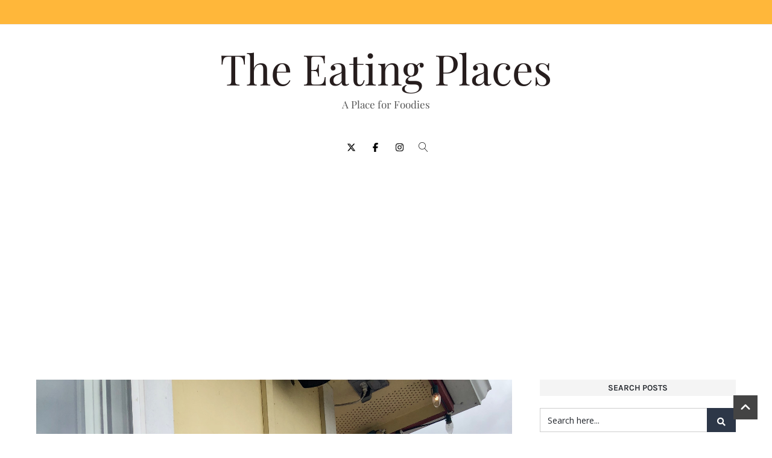

--- FILE ---
content_type: text/html; charset=utf-8
request_url: https://www.google.com/recaptcha/api2/aframe
body_size: 269
content:
<!DOCTYPE HTML><html><head><meta http-equiv="content-type" content="text/html; charset=UTF-8"></head><body><script nonce="SDofN4VLNVX5F9skAGv2oA">/** Anti-fraud and anti-abuse applications only. See google.com/recaptcha */ try{var clients={'sodar':'https://pagead2.googlesyndication.com/pagead/sodar?'};window.addEventListener("message",function(a){try{if(a.source===window.parent){var b=JSON.parse(a.data);var c=clients[b['id']];if(c){var d=document.createElement('img');d.src=c+b['params']+'&rc='+(localStorage.getItem("rc::a")?sessionStorage.getItem("rc::b"):"");window.document.body.appendChild(d);sessionStorage.setItem("rc::e",parseInt(sessionStorage.getItem("rc::e")||0)+1);localStorage.setItem("rc::h",'1769338568361');}}}catch(b){}});window.parent.postMessage("_grecaptcha_ready", "*");}catch(b){}</script></body></html>